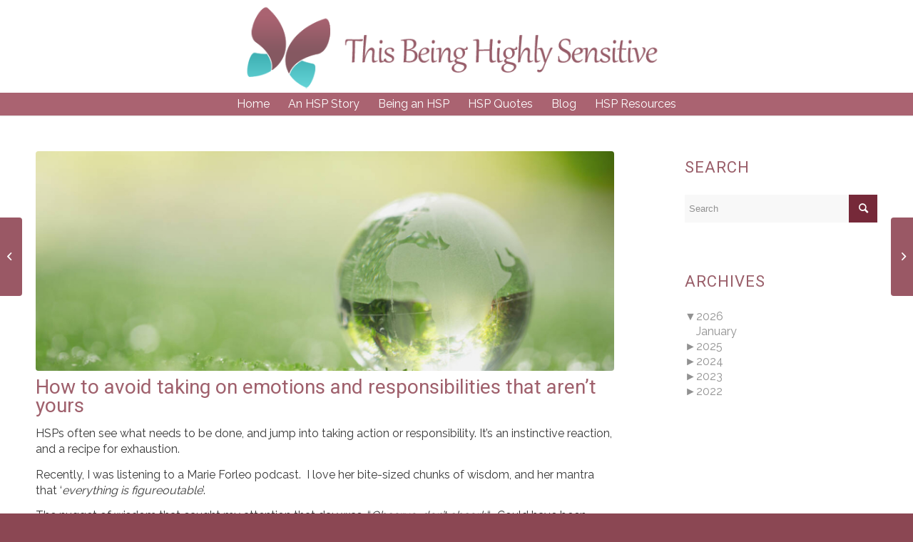

--- FILE ---
content_type: text/html; charset=UTF-8
request_url: https://this-being-highly-sensitive.info/2023/12/14/how-to-avoid-taking-on-emotions-and-responsibilities-that-arent-yours/
body_size: 14977
content:
<!DOCTYPE html>
<html dir="ltr" lang="en-GB" prefix="og: https://ogp.me/ns#" class="html_stretched responsive av-preloader-disabled  html_header_top html_logo_center html_bottom_nav_header html_menu_right html_custom html_header_sticky_disabled html_header_shrinking_disabled html_mobile_menu_tablet html_header_searchicon_disabled html_content_align_center html_header_unstick_top_disabled html_header_stretch_disabled html_minimal_header html_minimal_header_shadow html_av-submenu-hidden html_av-submenu-display-hover html_av-overlay-full html_av-submenu-noclone html_entry_id_1883 av-cookies-no-cookie-consent av-no-preview av-default-lightbox html_text_menu_active av-mobile-menu-switch-default">
<head>
<meta charset="UTF-8" />
<meta name="robots" content="index, follow" />


<!-- mobile setting -->
<meta name="viewport" content="width=device-width, initial-scale=1">

<!-- Scripts/CSS and wp_head hook -->
<title>How to avoid taking on emotions and responsibilities that aren’t yours - This Being Highly Sensitive</title>

		<!-- All in One SEO 4.9.3 - aioseo.com -->
	<meta name="description" content="HSPs often see what needs to be done, and jump into taking action or responsibility. It&#039;s an instinctive reaction, and a recipe for exhaustion. Recently, I was listening to a Marie Forleo podcast. I love her bite-sized chunks of wisdom, and her mantra that ‘everything is figureoutable’. The nugget of wisdom that caught my attention" />
	<meta name="robots" content="max-image-preview:large" />
	<meta name="author" content="sally"/>
	<link rel="canonical" href="https://this-being-highly-sensitive.info/2023/12/14/how-to-avoid-taking-on-emotions-and-responsibilities-that-arent-yours/" />
	<meta name="generator" content="All in One SEO (AIOSEO) 4.9.3" />
		<meta property="og:locale" content="en_GB" />
		<meta property="og:site_name" content="This Being Highly Sensitive - An information site for HSP - Highly Sensitive People" />
		<meta property="og:type" content="article" />
		<meta property="og:title" content="How to avoid taking on emotions and responsibilities that aren’t yours - This Being Highly Sensitive" />
		<meta property="og:description" content="HSPs often see what needs to be done, and jump into taking action or responsibility. It&#039;s an instinctive reaction, and a recipe for exhaustion. Recently, I was listening to a Marie Forleo podcast. I love her bite-sized chunks of wisdom, and her mantra that ‘everything is figureoutable’. The nugget of wisdom that caught my attention" />
		<meta property="og:url" content="https://this-being-highly-sensitive.info/2023/12/14/how-to-avoid-taking-on-emotions-and-responsibilities-that-arent-yours/" />
		<meta property="og:image" content="https://this-being-highly-sensitive.info/wp-content/uploads/2022/09/logo-10-1.png" />
		<meta property="og:image:secure_url" content="https://this-being-highly-sensitive.info/wp-content/uploads/2022/09/logo-10-1.png" />
		<meta property="og:image:width" content="638" />
		<meta property="og:image:height" content="137" />
		<meta property="article:published_time" content="2023-12-14T22:21:15+00:00" />
		<meta property="article:modified_time" content="2023-12-14T22:26:03+00:00" />
		<meta name="twitter:card" content="summary_large_image" />
		<meta name="twitter:title" content="How to avoid taking on emotions and responsibilities that aren’t yours - This Being Highly Sensitive" />
		<meta name="twitter:description" content="HSPs often see what needs to be done, and jump into taking action or responsibility. It&#039;s an instinctive reaction, and a recipe for exhaustion. Recently, I was listening to a Marie Forleo podcast. I love her bite-sized chunks of wisdom, and her mantra that ‘everything is figureoutable’. The nugget of wisdom that caught my attention" />
		<meta name="twitter:image" content="https://this-being-highly-sensitive.info/wp-content/uploads/2022/09/logo-10-1.png" />
		<script type="application/ld+json" class="aioseo-schema">
			{"@context":"https:\/\/schema.org","@graph":[{"@type":"BlogPosting","@id":"https:\/\/this-being-highly-sensitive.info\/2023\/12\/14\/how-to-avoid-taking-on-emotions-and-responsibilities-that-arent-yours\/#blogposting","name":"How to avoid taking on emotions and responsibilities that aren\u2019t yours - This Being Highly Sensitive","headline":"How to avoid taking on emotions and responsibilities that aren&#8217;t yours","author":{"@id":"https:\/\/this-being-highly-sensitive.info\/author\/sally\/#author"},"publisher":{"@id":"https:\/\/this-being-highly-sensitive.info\/#organization"},"image":{"@type":"ImageObject","url":"https:\/\/this-being-highly-sensitive.info\/wp-content\/uploads\/2023\/12\/rsz_crystal-globe-resting-grass-forest.jpg","width":1200,"height":800,"caption":"Close up of crystal globe resting on grass in a forest - environment concept"},"datePublished":"2023-12-14T22:21:15+00:00","dateModified":"2023-12-14T22:26:03+00:00","inLanguage":"en-GB","mainEntityOfPage":{"@id":"https:\/\/this-being-highly-sensitive.info\/2023\/12\/14\/how-to-avoid-taking-on-emotions-and-responsibilities-that-arent-yours\/#webpage"},"isPartOf":{"@id":"https:\/\/this-being-highly-sensitive.info\/2023\/12\/14\/how-to-avoid-taking-on-emotions-and-responsibilities-that-arent-yours\/#webpage"},"articleSection":"blog"},{"@type":"BreadcrumbList","@id":"https:\/\/this-being-highly-sensitive.info\/2023\/12\/14\/how-to-avoid-taking-on-emotions-and-responsibilities-that-arent-yours\/#breadcrumblist","itemListElement":[{"@type":"ListItem","@id":"https:\/\/this-being-highly-sensitive.info#listItem","position":1,"name":"Home","item":"https:\/\/this-being-highly-sensitive.info","nextItem":{"@type":"ListItem","@id":"https:\/\/this-being-highly-sensitive.info\/category\/blog\/#listItem","name":"blog"}},{"@type":"ListItem","@id":"https:\/\/this-being-highly-sensitive.info\/category\/blog\/#listItem","position":2,"name":"blog","item":"https:\/\/this-being-highly-sensitive.info\/category\/blog\/","nextItem":{"@type":"ListItem","@id":"https:\/\/this-being-highly-sensitive.info\/2023\/12\/14\/how-to-avoid-taking-on-emotions-and-responsibilities-that-arent-yours\/#listItem","name":"How to avoid taking on emotions and responsibilities that aren&#8217;t yours"},"previousItem":{"@type":"ListItem","@id":"https:\/\/this-being-highly-sensitive.info#listItem","name":"Home"}},{"@type":"ListItem","@id":"https:\/\/this-being-highly-sensitive.info\/2023\/12\/14\/how-to-avoid-taking-on-emotions-and-responsibilities-that-arent-yours\/#listItem","position":3,"name":"How to avoid taking on emotions and responsibilities that aren&#8217;t yours","previousItem":{"@type":"ListItem","@id":"https:\/\/this-being-highly-sensitive.info\/category\/blog\/#listItem","name":"blog"}}]},{"@type":"Organization","@id":"https:\/\/this-being-highly-sensitive.info\/#organization","name":"This Being Highly Sensitive","description":"An information site for HSP - Highly Sensitive People","url":"https:\/\/this-being-highly-sensitive.info\/","logo":{"@type":"ImageObject","url":"https:\/\/this-being-highly-sensitive.info\/wp-content\/uploads\/2022\/09\/logo-10-1.png","@id":"https:\/\/this-being-highly-sensitive.info\/2023\/12\/14\/how-to-avoid-taking-on-emotions-and-responsibilities-that-arent-yours\/#organizationLogo","width":638,"height":137},"image":{"@id":"https:\/\/this-being-highly-sensitive.info\/2023\/12\/14\/how-to-avoid-taking-on-emotions-and-responsibilities-that-arent-yours\/#organizationLogo"}},{"@type":"Person","@id":"https:\/\/this-being-highly-sensitive.info\/author\/sally\/#author","url":"https:\/\/this-being-highly-sensitive.info\/author\/sally\/","name":"sally","image":{"@type":"ImageObject","@id":"https:\/\/this-being-highly-sensitive.info\/2023\/12\/14\/how-to-avoid-taking-on-emotions-and-responsibilities-that-arent-yours\/#authorImage","url":"https:\/\/secure.gravatar.com\/avatar\/4ffc3512adfce3ac4cf3cea1e48a7447df9a2a9ae42171a9d90e661666f940b7?s=96&d=mm&r=g","width":96,"height":96,"caption":"sally"}},{"@type":"WebPage","@id":"https:\/\/this-being-highly-sensitive.info\/2023\/12\/14\/how-to-avoid-taking-on-emotions-and-responsibilities-that-arent-yours\/#webpage","url":"https:\/\/this-being-highly-sensitive.info\/2023\/12\/14\/how-to-avoid-taking-on-emotions-and-responsibilities-that-arent-yours\/","name":"How to avoid taking on emotions and responsibilities that aren\u2019t yours - This Being Highly Sensitive","description":"HSPs often see what needs to be done, and jump into taking action or responsibility. It's an instinctive reaction, and a recipe for exhaustion. Recently, I was listening to a Marie Forleo podcast. I love her bite-sized chunks of wisdom, and her mantra that \u2018everything is figureoutable\u2019. The nugget of wisdom that caught my attention","inLanguage":"en-GB","isPartOf":{"@id":"https:\/\/this-being-highly-sensitive.info\/#website"},"breadcrumb":{"@id":"https:\/\/this-being-highly-sensitive.info\/2023\/12\/14\/how-to-avoid-taking-on-emotions-and-responsibilities-that-arent-yours\/#breadcrumblist"},"author":{"@id":"https:\/\/this-being-highly-sensitive.info\/author\/sally\/#author"},"creator":{"@id":"https:\/\/this-being-highly-sensitive.info\/author\/sally\/#author"},"image":{"@type":"ImageObject","url":"https:\/\/this-being-highly-sensitive.info\/wp-content\/uploads\/2023\/12\/rsz_crystal-globe-resting-grass-forest.jpg","@id":"https:\/\/this-being-highly-sensitive.info\/2023\/12\/14\/how-to-avoid-taking-on-emotions-and-responsibilities-that-arent-yours\/#mainImage","width":1200,"height":800,"caption":"Close up of crystal globe resting on grass in a forest - environment concept"},"primaryImageOfPage":{"@id":"https:\/\/this-being-highly-sensitive.info\/2023\/12\/14\/how-to-avoid-taking-on-emotions-and-responsibilities-that-arent-yours\/#mainImage"},"datePublished":"2023-12-14T22:21:15+00:00","dateModified":"2023-12-14T22:26:03+00:00"},{"@type":"WebSite","@id":"https:\/\/this-being-highly-sensitive.info\/#website","url":"https:\/\/this-being-highly-sensitive.info\/","name":"This Being Highly Sensitive","description":"An information site for HSP - Highly Sensitive People","inLanguage":"en-GB","publisher":{"@id":"https:\/\/this-being-highly-sensitive.info\/#organization"}}]}
		</script>
		<!-- All in One SEO -->

<link rel="alternate" type="application/rss+xml" title="This Being Highly Sensitive &raquo; Feed" href="https://this-being-highly-sensitive.info/feed/" />
<link rel="alternate" title="oEmbed (JSON)" type="application/json+oembed" href="https://this-being-highly-sensitive.info/wp-json/oembed/1.0/embed?url=https%3A%2F%2Fthis-being-highly-sensitive.info%2F2023%2F12%2F14%2Fhow-to-avoid-taking-on-emotions-and-responsibilities-that-arent-yours%2F" />
<link rel="alternate" title="oEmbed (XML)" type="text/xml+oembed" href="https://this-being-highly-sensitive.info/wp-json/oembed/1.0/embed?url=https%3A%2F%2Fthis-being-highly-sensitive.info%2F2023%2F12%2F14%2Fhow-to-avoid-taking-on-emotions-and-responsibilities-that-arent-yours%2F&#038;format=xml" />

<!-- google webfont font replacement -->

			<script type='text/javascript'>

				(function() {

					/*	check if webfonts are disabled by user setting via cookie - or user must opt in.	*/
					var html = document.getElementsByTagName('html')[0];
					var cookie_check = html.className.indexOf('av-cookies-needs-opt-in') >= 0 || html.className.indexOf('av-cookies-can-opt-out') >= 0;
					var allow_continue = true;
					var silent_accept_cookie = html.className.indexOf('av-cookies-user-silent-accept') >= 0;

					if( cookie_check && ! silent_accept_cookie )
					{
						if( ! document.cookie.match(/aviaCookieConsent/) || html.className.indexOf('av-cookies-session-refused') >= 0 )
						{
							allow_continue = false;
						}
						else
						{
							if( ! document.cookie.match(/aviaPrivacyRefuseCookiesHideBar/) )
							{
								allow_continue = false;
							}
							else if( ! document.cookie.match(/aviaPrivacyEssentialCookiesEnabled/) )
							{
								allow_continue = false;
							}
							else if( document.cookie.match(/aviaPrivacyGoogleWebfontsDisabled/) )
							{
								allow_continue = false;
							}
						}
					}

					if( allow_continue )
					{
						var f = document.createElement('link');

						f.type 	= 'text/css';
						f.rel 	= 'stylesheet';
						f.href 	= '//fonts.googleapis.com/css?family=Roboto:100,400,700%7CRaleway&display=auto';
						f.id 	= 'avia-google-webfont';

						document.getElementsByTagName('head')[0].appendChild(f);
					}
				})();

			</script>
			<style id='wp-img-auto-sizes-contain-inline-css' type='text/css'>
img:is([sizes=auto i],[sizes^="auto," i]){contain-intrinsic-size:3000px 1500px}
/*# sourceURL=wp-img-auto-sizes-contain-inline-css */
</style>
<style id='wp-emoji-styles-inline-css' type='text/css'>

	img.wp-smiley, img.emoji {
		display: inline !important;
		border: none !important;
		box-shadow: none !important;
		height: 1em !important;
		width: 1em !important;
		margin: 0 0.07em !important;
		vertical-align: -0.1em !important;
		background: none !important;
		padding: 0 !important;
	}
/*# sourceURL=wp-emoji-styles-inline-css */
</style>
<style id='wp-block-library-inline-css' type='text/css'>
:root{--wp-block-synced-color:#7a00df;--wp-block-synced-color--rgb:122,0,223;--wp-bound-block-color:var(--wp-block-synced-color);--wp-editor-canvas-background:#ddd;--wp-admin-theme-color:#007cba;--wp-admin-theme-color--rgb:0,124,186;--wp-admin-theme-color-darker-10:#006ba1;--wp-admin-theme-color-darker-10--rgb:0,107,160.5;--wp-admin-theme-color-darker-20:#005a87;--wp-admin-theme-color-darker-20--rgb:0,90,135;--wp-admin-border-width-focus:2px}@media (min-resolution:192dpi){:root{--wp-admin-border-width-focus:1.5px}}.wp-element-button{cursor:pointer}:root .has-very-light-gray-background-color{background-color:#eee}:root .has-very-dark-gray-background-color{background-color:#313131}:root .has-very-light-gray-color{color:#eee}:root .has-very-dark-gray-color{color:#313131}:root .has-vivid-green-cyan-to-vivid-cyan-blue-gradient-background{background:linear-gradient(135deg,#00d084,#0693e3)}:root .has-purple-crush-gradient-background{background:linear-gradient(135deg,#34e2e4,#4721fb 50%,#ab1dfe)}:root .has-hazy-dawn-gradient-background{background:linear-gradient(135deg,#faaca8,#dad0ec)}:root .has-subdued-olive-gradient-background{background:linear-gradient(135deg,#fafae1,#67a671)}:root .has-atomic-cream-gradient-background{background:linear-gradient(135deg,#fdd79a,#004a59)}:root .has-nightshade-gradient-background{background:linear-gradient(135deg,#330968,#31cdcf)}:root .has-midnight-gradient-background{background:linear-gradient(135deg,#020381,#2874fc)}:root{--wp--preset--font-size--normal:16px;--wp--preset--font-size--huge:42px}.has-regular-font-size{font-size:1em}.has-larger-font-size{font-size:2.625em}.has-normal-font-size{font-size:var(--wp--preset--font-size--normal)}.has-huge-font-size{font-size:var(--wp--preset--font-size--huge)}.has-text-align-center{text-align:center}.has-text-align-left{text-align:left}.has-text-align-right{text-align:right}.has-fit-text{white-space:nowrap!important}#end-resizable-editor-section{display:none}.aligncenter{clear:both}.items-justified-left{justify-content:flex-start}.items-justified-center{justify-content:center}.items-justified-right{justify-content:flex-end}.items-justified-space-between{justify-content:space-between}.screen-reader-text{border:0;clip-path:inset(50%);height:1px;margin:-1px;overflow:hidden;padding:0;position:absolute;width:1px;word-wrap:normal!important}.screen-reader-text:focus{background-color:#ddd;clip-path:none;color:#444;display:block;font-size:1em;height:auto;left:5px;line-height:normal;padding:15px 23px 14px;text-decoration:none;top:5px;width:auto;z-index:100000}html :where(.has-border-color){border-style:solid}html :where([style*=border-top-color]){border-top-style:solid}html :where([style*=border-right-color]){border-right-style:solid}html :where([style*=border-bottom-color]){border-bottom-style:solid}html :where([style*=border-left-color]){border-left-style:solid}html :where([style*=border-width]){border-style:solid}html :where([style*=border-top-width]){border-top-style:solid}html :where([style*=border-right-width]){border-right-style:solid}html :where([style*=border-bottom-width]){border-bottom-style:solid}html :where([style*=border-left-width]){border-left-style:solid}html :where(img[class*=wp-image-]){height:auto;max-width:100%}:where(figure){margin:0 0 1em}html :where(.is-position-sticky){--wp-admin--admin-bar--position-offset:var(--wp-admin--admin-bar--height,0px)}@media screen and (max-width:600px){html :where(.is-position-sticky){--wp-admin--admin-bar--position-offset:0px}}

/*# sourceURL=wp-block-library-inline-css */
</style><style id='global-styles-inline-css' type='text/css'>
:root{--wp--preset--aspect-ratio--square: 1;--wp--preset--aspect-ratio--4-3: 4/3;--wp--preset--aspect-ratio--3-4: 3/4;--wp--preset--aspect-ratio--3-2: 3/2;--wp--preset--aspect-ratio--2-3: 2/3;--wp--preset--aspect-ratio--16-9: 16/9;--wp--preset--aspect-ratio--9-16: 9/16;--wp--preset--color--black: #000000;--wp--preset--color--cyan-bluish-gray: #abb8c3;--wp--preset--color--white: #ffffff;--wp--preset--color--pale-pink: #f78da7;--wp--preset--color--vivid-red: #cf2e2e;--wp--preset--color--luminous-vivid-orange: #ff6900;--wp--preset--color--luminous-vivid-amber: #fcb900;--wp--preset--color--light-green-cyan: #7bdcb5;--wp--preset--color--vivid-green-cyan: #00d084;--wp--preset--color--pale-cyan-blue: #8ed1fc;--wp--preset--color--vivid-cyan-blue: #0693e3;--wp--preset--color--vivid-purple: #9b51e0;--wp--preset--color--metallic-red: #b02b2c;--wp--preset--color--maximum-yellow-red: #edae44;--wp--preset--color--yellow-sun: #eeee22;--wp--preset--color--palm-leaf: #83a846;--wp--preset--color--aero: #7bb0e7;--wp--preset--color--old-lavender: #745f7e;--wp--preset--color--steel-teal: #5f8789;--wp--preset--color--raspberry-pink: #d65799;--wp--preset--color--medium-turquoise: #4ecac2;--wp--preset--gradient--vivid-cyan-blue-to-vivid-purple: linear-gradient(135deg,rgb(6,147,227) 0%,rgb(155,81,224) 100%);--wp--preset--gradient--light-green-cyan-to-vivid-green-cyan: linear-gradient(135deg,rgb(122,220,180) 0%,rgb(0,208,130) 100%);--wp--preset--gradient--luminous-vivid-amber-to-luminous-vivid-orange: linear-gradient(135deg,rgb(252,185,0) 0%,rgb(255,105,0) 100%);--wp--preset--gradient--luminous-vivid-orange-to-vivid-red: linear-gradient(135deg,rgb(255,105,0) 0%,rgb(207,46,46) 100%);--wp--preset--gradient--very-light-gray-to-cyan-bluish-gray: linear-gradient(135deg,rgb(238,238,238) 0%,rgb(169,184,195) 100%);--wp--preset--gradient--cool-to-warm-spectrum: linear-gradient(135deg,rgb(74,234,220) 0%,rgb(151,120,209) 20%,rgb(207,42,186) 40%,rgb(238,44,130) 60%,rgb(251,105,98) 80%,rgb(254,248,76) 100%);--wp--preset--gradient--blush-light-purple: linear-gradient(135deg,rgb(255,206,236) 0%,rgb(152,150,240) 100%);--wp--preset--gradient--blush-bordeaux: linear-gradient(135deg,rgb(254,205,165) 0%,rgb(254,45,45) 50%,rgb(107,0,62) 100%);--wp--preset--gradient--luminous-dusk: linear-gradient(135deg,rgb(255,203,112) 0%,rgb(199,81,192) 50%,rgb(65,88,208) 100%);--wp--preset--gradient--pale-ocean: linear-gradient(135deg,rgb(255,245,203) 0%,rgb(182,227,212) 50%,rgb(51,167,181) 100%);--wp--preset--gradient--electric-grass: linear-gradient(135deg,rgb(202,248,128) 0%,rgb(113,206,126) 100%);--wp--preset--gradient--midnight: linear-gradient(135deg,rgb(2,3,129) 0%,rgb(40,116,252) 100%);--wp--preset--font-size--small: 1rem;--wp--preset--font-size--medium: 1.125rem;--wp--preset--font-size--large: 1.75rem;--wp--preset--font-size--x-large: clamp(1.75rem, 3vw, 2.25rem);--wp--preset--spacing--20: 0.44rem;--wp--preset--spacing--30: 0.67rem;--wp--preset--spacing--40: 1rem;--wp--preset--spacing--50: 1.5rem;--wp--preset--spacing--60: 2.25rem;--wp--preset--spacing--70: 3.38rem;--wp--preset--spacing--80: 5.06rem;--wp--preset--shadow--natural: 6px 6px 9px rgba(0, 0, 0, 0.2);--wp--preset--shadow--deep: 12px 12px 50px rgba(0, 0, 0, 0.4);--wp--preset--shadow--sharp: 6px 6px 0px rgba(0, 0, 0, 0.2);--wp--preset--shadow--outlined: 6px 6px 0px -3px rgb(255, 255, 255), 6px 6px rgb(0, 0, 0);--wp--preset--shadow--crisp: 6px 6px 0px rgb(0, 0, 0);}:root { --wp--style--global--content-size: 800px;--wp--style--global--wide-size: 1130px; }:where(body) { margin: 0; }.wp-site-blocks > .alignleft { float: left; margin-right: 2em; }.wp-site-blocks > .alignright { float: right; margin-left: 2em; }.wp-site-blocks > .aligncenter { justify-content: center; margin-left: auto; margin-right: auto; }:where(.is-layout-flex){gap: 0.5em;}:where(.is-layout-grid){gap: 0.5em;}.is-layout-flow > .alignleft{float: left;margin-inline-start: 0;margin-inline-end: 2em;}.is-layout-flow > .alignright{float: right;margin-inline-start: 2em;margin-inline-end: 0;}.is-layout-flow > .aligncenter{margin-left: auto !important;margin-right: auto !important;}.is-layout-constrained > .alignleft{float: left;margin-inline-start: 0;margin-inline-end: 2em;}.is-layout-constrained > .alignright{float: right;margin-inline-start: 2em;margin-inline-end: 0;}.is-layout-constrained > .aligncenter{margin-left: auto !important;margin-right: auto !important;}.is-layout-constrained > :where(:not(.alignleft):not(.alignright):not(.alignfull)){max-width: var(--wp--style--global--content-size);margin-left: auto !important;margin-right: auto !important;}.is-layout-constrained > .alignwide{max-width: var(--wp--style--global--wide-size);}body .is-layout-flex{display: flex;}.is-layout-flex{flex-wrap: wrap;align-items: center;}.is-layout-flex > :is(*, div){margin: 0;}body .is-layout-grid{display: grid;}.is-layout-grid > :is(*, div){margin: 0;}body{padding-top: 0px;padding-right: 0px;padding-bottom: 0px;padding-left: 0px;}a:where(:not(.wp-element-button)){text-decoration: underline;}:root :where(.wp-element-button, .wp-block-button__link){background-color: #32373c;border-width: 0;color: #fff;font-family: inherit;font-size: inherit;font-style: inherit;font-weight: inherit;letter-spacing: inherit;line-height: inherit;padding-top: calc(0.667em + 2px);padding-right: calc(1.333em + 2px);padding-bottom: calc(0.667em + 2px);padding-left: calc(1.333em + 2px);text-decoration: none;text-transform: inherit;}.has-black-color{color: var(--wp--preset--color--black) !important;}.has-cyan-bluish-gray-color{color: var(--wp--preset--color--cyan-bluish-gray) !important;}.has-white-color{color: var(--wp--preset--color--white) !important;}.has-pale-pink-color{color: var(--wp--preset--color--pale-pink) !important;}.has-vivid-red-color{color: var(--wp--preset--color--vivid-red) !important;}.has-luminous-vivid-orange-color{color: var(--wp--preset--color--luminous-vivid-orange) !important;}.has-luminous-vivid-amber-color{color: var(--wp--preset--color--luminous-vivid-amber) !important;}.has-light-green-cyan-color{color: var(--wp--preset--color--light-green-cyan) !important;}.has-vivid-green-cyan-color{color: var(--wp--preset--color--vivid-green-cyan) !important;}.has-pale-cyan-blue-color{color: var(--wp--preset--color--pale-cyan-blue) !important;}.has-vivid-cyan-blue-color{color: var(--wp--preset--color--vivid-cyan-blue) !important;}.has-vivid-purple-color{color: var(--wp--preset--color--vivid-purple) !important;}.has-metallic-red-color{color: var(--wp--preset--color--metallic-red) !important;}.has-maximum-yellow-red-color{color: var(--wp--preset--color--maximum-yellow-red) !important;}.has-yellow-sun-color{color: var(--wp--preset--color--yellow-sun) !important;}.has-palm-leaf-color{color: var(--wp--preset--color--palm-leaf) !important;}.has-aero-color{color: var(--wp--preset--color--aero) !important;}.has-old-lavender-color{color: var(--wp--preset--color--old-lavender) !important;}.has-steel-teal-color{color: var(--wp--preset--color--steel-teal) !important;}.has-raspberry-pink-color{color: var(--wp--preset--color--raspberry-pink) !important;}.has-medium-turquoise-color{color: var(--wp--preset--color--medium-turquoise) !important;}.has-black-background-color{background-color: var(--wp--preset--color--black) !important;}.has-cyan-bluish-gray-background-color{background-color: var(--wp--preset--color--cyan-bluish-gray) !important;}.has-white-background-color{background-color: var(--wp--preset--color--white) !important;}.has-pale-pink-background-color{background-color: var(--wp--preset--color--pale-pink) !important;}.has-vivid-red-background-color{background-color: var(--wp--preset--color--vivid-red) !important;}.has-luminous-vivid-orange-background-color{background-color: var(--wp--preset--color--luminous-vivid-orange) !important;}.has-luminous-vivid-amber-background-color{background-color: var(--wp--preset--color--luminous-vivid-amber) !important;}.has-light-green-cyan-background-color{background-color: var(--wp--preset--color--light-green-cyan) !important;}.has-vivid-green-cyan-background-color{background-color: var(--wp--preset--color--vivid-green-cyan) !important;}.has-pale-cyan-blue-background-color{background-color: var(--wp--preset--color--pale-cyan-blue) !important;}.has-vivid-cyan-blue-background-color{background-color: var(--wp--preset--color--vivid-cyan-blue) !important;}.has-vivid-purple-background-color{background-color: var(--wp--preset--color--vivid-purple) !important;}.has-metallic-red-background-color{background-color: var(--wp--preset--color--metallic-red) !important;}.has-maximum-yellow-red-background-color{background-color: var(--wp--preset--color--maximum-yellow-red) !important;}.has-yellow-sun-background-color{background-color: var(--wp--preset--color--yellow-sun) !important;}.has-palm-leaf-background-color{background-color: var(--wp--preset--color--palm-leaf) !important;}.has-aero-background-color{background-color: var(--wp--preset--color--aero) !important;}.has-old-lavender-background-color{background-color: var(--wp--preset--color--old-lavender) !important;}.has-steel-teal-background-color{background-color: var(--wp--preset--color--steel-teal) !important;}.has-raspberry-pink-background-color{background-color: var(--wp--preset--color--raspberry-pink) !important;}.has-medium-turquoise-background-color{background-color: var(--wp--preset--color--medium-turquoise) !important;}.has-black-border-color{border-color: var(--wp--preset--color--black) !important;}.has-cyan-bluish-gray-border-color{border-color: var(--wp--preset--color--cyan-bluish-gray) !important;}.has-white-border-color{border-color: var(--wp--preset--color--white) !important;}.has-pale-pink-border-color{border-color: var(--wp--preset--color--pale-pink) !important;}.has-vivid-red-border-color{border-color: var(--wp--preset--color--vivid-red) !important;}.has-luminous-vivid-orange-border-color{border-color: var(--wp--preset--color--luminous-vivid-orange) !important;}.has-luminous-vivid-amber-border-color{border-color: var(--wp--preset--color--luminous-vivid-amber) !important;}.has-light-green-cyan-border-color{border-color: var(--wp--preset--color--light-green-cyan) !important;}.has-vivid-green-cyan-border-color{border-color: var(--wp--preset--color--vivid-green-cyan) !important;}.has-pale-cyan-blue-border-color{border-color: var(--wp--preset--color--pale-cyan-blue) !important;}.has-vivid-cyan-blue-border-color{border-color: var(--wp--preset--color--vivid-cyan-blue) !important;}.has-vivid-purple-border-color{border-color: var(--wp--preset--color--vivid-purple) !important;}.has-metallic-red-border-color{border-color: var(--wp--preset--color--metallic-red) !important;}.has-maximum-yellow-red-border-color{border-color: var(--wp--preset--color--maximum-yellow-red) !important;}.has-yellow-sun-border-color{border-color: var(--wp--preset--color--yellow-sun) !important;}.has-palm-leaf-border-color{border-color: var(--wp--preset--color--palm-leaf) !important;}.has-aero-border-color{border-color: var(--wp--preset--color--aero) !important;}.has-old-lavender-border-color{border-color: var(--wp--preset--color--old-lavender) !important;}.has-steel-teal-border-color{border-color: var(--wp--preset--color--steel-teal) !important;}.has-raspberry-pink-border-color{border-color: var(--wp--preset--color--raspberry-pink) !important;}.has-medium-turquoise-border-color{border-color: var(--wp--preset--color--medium-turquoise) !important;}.has-vivid-cyan-blue-to-vivid-purple-gradient-background{background: var(--wp--preset--gradient--vivid-cyan-blue-to-vivid-purple) !important;}.has-light-green-cyan-to-vivid-green-cyan-gradient-background{background: var(--wp--preset--gradient--light-green-cyan-to-vivid-green-cyan) !important;}.has-luminous-vivid-amber-to-luminous-vivid-orange-gradient-background{background: var(--wp--preset--gradient--luminous-vivid-amber-to-luminous-vivid-orange) !important;}.has-luminous-vivid-orange-to-vivid-red-gradient-background{background: var(--wp--preset--gradient--luminous-vivid-orange-to-vivid-red) !important;}.has-very-light-gray-to-cyan-bluish-gray-gradient-background{background: var(--wp--preset--gradient--very-light-gray-to-cyan-bluish-gray) !important;}.has-cool-to-warm-spectrum-gradient-background{background: var(--wp--preset--gradient--cool-to-warm-spectrum) !important;}.has-blush-light-purple-gradient-background{background: var(--wp--preset--gradient--blush-light-purple) !important;}.has-blush-bordeaux-gradient-background{background: var(--wp--preset--gradient--blush-bordeaux) !important;}.has-luminous-dusk-gradient-background{background: var(--wp--preset--gradient--luminous-dusk) !important;}.has-pale-ocean-gradient-background{background: var(--wp--preset--gradient--pale-ocean) !important;}.has-electric-grass-gradient-background{background: var(--wp--preset--gradient--electric-grass) !important;}.has-midnight-gradient-background{background: var(--wp--preset--gradient--midnight) !important;}.has-small-font-size{font-size: var(--wp--preset--font-size--small) !important;}.has-medium-font-size{font-size: var(--wp--preset--font-size--medium) !important;}.has-large-font-size{font-size: var(--wp--preset--font-size--large) !important;}.has-x-large-font-size{font-size: var(--wp--preset--font-size--x-large) !important;}
/*# sourceURL=global-styles-inline-css */
</style>

<link rel='stylesheet' id='upw_theme_standard-css' href='https://this-being-highly-sensitive.info/wp-content/plugins/ultimate-posts-widget/css/upw-theme-standard.min.css?ver=0dff21506b1e3c3904f383f59b55f153' type='text/css' media='all' />
<link rel='stylesheet' id='avia-merged-styles-css' href='https://this-being-highly-sensitive.info/wp-content/uploads/dynamic_avia/avia-merged-styles-f3b10fa4ccff735da1e6fdbbd385ce5c---688a42e7cc8d4.css' type='text/css' media='all' />
<script type="text/javascript" src="https://this-being-highly-sensitive.info/wp-includes/js/jquery/jquery.min.js?ver=3.7.1" id="jquery-core-js"></script>
<script type="text/javascript" src="https://this-being-highly-sensitive.info/wp-includes/js/jquery/jquery-migrate.min.js?ver=3.4.1" id="jquery-migrate-js"></script>
<link rel="https://api.w.org/" href="https://this-being-highly-sensitive.info/wp-json/" /><link rel="alternate" title="JSON" type="application/json" href="https://this-being-highly-sensitive.info/wp-json/wp/v2/posts/1883" /><link rel="profile" href="https://gmpg.org/xfn/11" />
<link rel="alternate" type="application/rss+xml" title="This Being Highly Sensitive RSS2 Feed" href="https://this-being-highly-sensitive.info/feed/" />
<link rel="pingback" href="https://this-being-highly-sensitive.info/xmlrpc.php" />

<style type='text/css' media='screen'>
 #top #header_main > .container, #top #header_main > .container .main_menu  .av-main-nav > li > a, #top #header_main #menu-item-shop .cart_dropdown_link{ height:130px; line-height: 130px; }
 .html_top_nav_header .av-logo-container{ height:130px;  }
 .html_header_top.html_header_sticky #top #wrap_all #main{ padding-top:182px; } 
</style>
<!--[if lt IE 9]><script src="https://this-being-highly-sensitive.info/wp-content/themes/enfold/js/html5shiv.js"></script><![endif]-->
<link rel="icon" href="https://this-being-highly-sensitive.info/wp-content/uploads/2022/09/fav.png" type="image/png">

<!-- To speed up the rendering and to display the site as fast as possible to the user we include some styles and scripts for above the fold content inline -->
<script type="text/javascript">'use strict';var avia_is_mobile=!1;if(/Android|webOS|iPhone|iPad|iPod|BlackBerry|IEMobile|Opera Mini/i.test(navigator.userAgent)&&'ontouchstart' in document.documentElement){avia_is_mobile=!0;document.documentElement.className+=' avia_mobile '}
else{document.documentElement.className+=' avia_desktop '};document.documentElement.className+=' js_active ';(function(){var e=['-webkit-','-moz-','-ms-',''],n='',o=!1,a=!1;for(var t in e){if(e[t]+'transform' in document.documentElement.style){o=!0;n=e[t]+'transform'};if(e[t]+'perspective' in document.documentElement.style){a=!0}};if(o){document.documentElement.className+=' avia_transform '};if(a){document.documentElement.className+=' avia_transform3d '};if(typeof document.getElementsByClassName=='function'&&typeof document.documentElement.getBoundingClientRect=='function'&&avia_is_mobile==!1){if(n&&window.innerHeight>0){setTimeout(function(){var e=0,o={},a=0,t=document.getElementsByClassName('av-parallax'),i=window.pageYOffset||document.documentElement.scrollTop;for(e=0;e<t.length;e++){t[e].style.top='0px';o=t[e].getBoundingClientRect();a=Math.ceil((window.innerHeight+i-o.top)*0.3);t[e].style[n]='translate(0px, '+a+'px)';t[e].style.top='auto';t[e].className+=' enabled-parallax '}},50)}}})();</script><style type='text/css'>
@font-face {font-family: 'entypo-fontello'; font-weight: normal; font-style: normal; font-display: auto;
src: url('https://this-being-highly-sensitive.info/wp-content/themes/enfold/config-templatebuilder/avia-template-builder/assets/fonts/entypo-fontello.woff2') format('woff2'),
url('https://this-being-highly-sensitive.info/wp-content/themes/enfold/config-templatebuilder/avia-template-builder/assets/fonts/entypo-fontello.woff') format('woff'),
url('https://this-being-highly-sensitive.info/wp-content/themes/enfold/config-templatebuilder/avia-template-builder/assets/fonts/entypo-fontello.ttf') format('truetype'),
url('https://this-being-highly-sensitive.info/wp-content/themes/enfold/config-templatebuilder/avia-template-builder/assets/fonts/entypo-fontello.svg#entypo-fontello') format('svg'),
url('https://this-being-highly-sensitive.info/wp-content/themes/enfold/config-templatebuilder/avia-template-builder/assets/fonts/entypo-fontello.eot'),
url('https://this-being-highly-sensitive.info/wp-content/themes/enfold/config-templatebuilder/avia-template-builder/assets/fonts/entypo-fontello.eot?#iefix') format('embedded-opentype');
} #top .avia-font-entypo-fontello, body .avia-font-entypo-fontello, html body [data-av_iconfont='entypo-fontello']:before{ font-family: 'entypo-fontello'; }

@font-face {font-family: 'light_'; font-weight: normal; font-style: normal; font-display: auto;
src: url('https://this-being-highly-sensitive.info/wp-content/uploads/avia_fonts/light_/light_.woff2') format('woff2'),
url('https://this-being-highly-sensitive.info/wp-content/uploads/avia_fonts/light_/light_.woff') format('woff'),
url('https://this-being-highly-sensitive.info/wp-content/uploads/avia_fonts/light_/light_.ttf') format('truetype'),
url('https://this-being-highly-sensitive.info/wp-content/uploads/avia_fonts/light_/light_.svg#light_') format('svg'),
url('https://this-being-highly-sensitive.info/wp-content/uploads/avia_fonts/light_/light_.eot'),
url('https://this-being-highly-sensitive.info/wp-content/uploads/avia_fonts/light_/light_.eot?#iefix') format('embedded-opentype');
} #top .avia-font-light_, body .avia-font-light_, html body [data-av_iconfont='light_']:before{ font-family: 'light_'; }
</style>

<!--
Debugging Info for Theme support: 

Theme: Enfold
Version: 5.1.2
Installed: enfold
AviaFramework Version: 5.0
AviaBuilder Version: 4.8
aviaElementManager Version: 1.0.1
- - - - - - - - - - -
ChildTheme: Enfold Child
ChildTheme Version: 1.0
ChildTheme Installed: enfold

ML:1024-PU:30-PLA:12
WP:6.9
Compress: CSS:all theme files - JS:all theme files
Updates: disabled
PLAu:10
-->
<link rel='stylesheet' id='js-archive-list-css' href='https://this-being-highly-sensitive.info/wp-content/plugins/jquery-archive-list-widget/assets/css/jal.css?ver=6.1.6' type='text/css' media='all' />
</head>

<body data-rsssl=1 id="top" class="wp-singular post-template-default single single-post postid-1883 single-format-standard wp-theme-enfold wp-child-theme-enfold-child stretched no_sidebar_border rtl_columns av-curtain-numeric roboto raleway  avia-responsive-images-support" itemscope="itemscope" itemtype="https://schema.org/WebPage" >

	
	<div id='wrap_all'>

	
<header id='header' class='all_colors header_color light_bg_color  av_header_top av_logo_center av_bottom_nav_header av_menu_right av_custom av_header_sticky_disabled av_header_shrinking_disabled av_header_stretch_disabled av_mobile_menu_tablet av_header_searchicon_disabled av_header_unstick_top_disabled av_minimal_header av_minimal_header_shadow av_header_border_disabled'  role="banner" itemscope="itemscope" itemtype="https://schema.org/WPHeader" >

		<div  id='header_main' class='container_wrap container_wrap_logo'>

        <div class='container av-logo-container'><div class='inner-container'><span class='logo avia-standard-logo'><a href='https://this-being-highly-sensitive.info/' class=''><img src="https://this-being-highly-sensitive.info/wp-content/uploads/2022/09/logo-10-1.png" srcset="https://this-being-highly-sensitive.info/wp-content/uploads/2022/09/logo-10-1.png 638w, https://this-being-highly-sensitive.info/wp-content/uploads/2022/09/logo-10-1-300x64.png 300w" sizes="(max-width: 638px) 100vw, 638px" height="100" width="300" alt='This Being Highly Sensitive' title='' /></a></span></div></div><div id='header_main_alternate' class='container_wrap'><div class='container'><nav class='main_menu' data-selectname='Select a page'  role="navigation" itemscope="itemscope" itemtype="https://schema.org/SiteNavigationElement" ><div class="avia-menu av-main-nav-wrap"><ul role="menu" class="menu av-main-nav" id="avia-menu"><li role="menuitem" id="menu-item-955" class="menu-item menu-item-type-post_type menu-item-object-page menu-item-home menu-item-top-level menu-item-top-level-1"><a href="https://this-being-highly-sensitive.info/" itemprop="url" tabindex="0"><span class="avia-bullet"></span><span class="avia-menu-text">Home</span><span class="avia-menu-fx"><span class="avia-arrow-wrap"><span class="avia-arrow"></span></span></span></a></li>
<li role="menuitem" id="menu-item-1129" class="menu-item menu-item-type-post_type menu-item-object-page menu-item-top-level menu-item-top-level-2"><a href="https://this-being-highly-sensitive.info/anhspstory/" itemprop="url" tabindex="0"><span class="avia-bullet"></span><span class="avia-menu-text">An HSP Story</span><span class="avia-menu-fx"><span class="avia-arrow-wrap"><span class="avia-arrow"></span></span></span></a></li>
<li role="menuitem" id="menu-item-1130" class="menu-item menu-item-type-post_type menu-item-object-page menu-item-top-level menu-item-top-level-3"><a href="https://this-being-highly-sensitive.info/beinganhsp/" itemprop="url" tabindex="0"><span class="avia-bullet"></span><span class="avia-menu-text">Being an HSP</span><span class="avia-menu-fx"><span class="avia-arrow-wrap"><span class="avia-arrow"></span></span></span></a></li>
<li role="menuitem" id="menu-item-1146" class="menu-item menu-item-type-post_type menu-item-object-page menu-item-mega-parent  menu-item-top-level menu-item-top-level-4"><a href="https://this-being-highly-sensitive.info/hsp-quotes/" itemprop="url" tabindex="0"><span class="avia-bullet"></span><span class="avia-menu-text">HSP Quotes</span><span class="avia-menu-fx"><span class="avia-arrow-wrap"><span class="avia-arrow"></span></span></span></a></li>
<li role="menuitem" id="menu-item-1147" class="menu-item menu-item-type-post_type menu-item-object-page menu-item-top-level menu-item-top-level-5"><a href="https://this-being-highly-sensitive.info/blog/" itemprop="url" tabindex="0"><span class="avia-bullet"></span><span class="avia-menu-text">Blog</span><span class="avia-menu-fx"><span class="avia-arrow-wrap"><span class="avia-arrow"></span></span></span></a></li>
<li role="menuitem" id="menu-item-1299" class="menu-item menu-item-type-post_type menu-item-object-page menu-item-top-level menu-item-top-level-6"><a href="https://this-being-highly-sensitive.info/hspresources/" itemprop="url" tabindex="0"><span class="avia-bullet"></span><span class="avia-menu-text">HSP Resources</span><span class="avia-menu-fx"><span class="avia-arrow-wrap"><span class="avia-arrow"></span></span></span></a></li>
<li class="av-burger-menu-main menu-item-avia-special ">
	        			<a href="#" aria-label="Menu" aria-hidden="false">
							<span class="av-hamburger av-hamburger--spin av-js-hamburger">
								<span class="av-hamburger-box">
						          <span class="av-hamburger-inner"></span>
						          <strong>Menu</strong>
								</span>
							</span>
							<span class="avia_hidden_link_text">Menu</span>
						</a>
	        		   </li></ul></div></nav></div> </div> 
		<!-- end container_wrap-->
		</div>
		<div class='header_bg'></div>

<!-- end header -->
</header>

	<div id='main' class='all_colors' data-scroll-offset='0'>

	
		<div class='container_wrap container_wrap_first main_color sidebar_right'>

			<div class='container template-blog template-single-blog '>

				<main class='content units av-content-small alpha  av-blog-meta-author-disabled av-blog-meta-comments-disabled av-blog-meta-category-disabled av-blog-meta-date-disabled av-blog-meta-html-info-disabled av-blog-meta-tag-disabled'  role="main" itemscope="itemscope" itemtype="https://schema.org/Blog" >

                    <article class="post-entry post-entry-type-standard post-entry-1883 post-loop-1 post-parity-odd post-entry-last single-big with-slider post-1883 post type-post status-publish format-standard has-post-thumbnail hentry category-blog"  itemscope="itemscope" itemtype="https://schema.org/BlogPosting" itemprop="blogPost" ><div class="big-preview single-big"  itemprop="image" itemscope="itemscope" itemtype="https://schema.org/ImageObject" ><a href="https://this-being-highly-sensitive.info/wp-content/uploads/2023/12/rsz_crystal-globe-resting-grass-forest-1030x687.jpg" data-srcset="https://this-being-highly-sensitive.info/wp-content/uploads/2023/12/rsz_crystal-globe-resting-grass-forest-1030x687.jpg 1030w, https://this-being-highly-sensitive.info/wp-content/uploads/2023/12/rsz_crystal-globe-resting-grass-forest-300x200.jpg 300w, https://this-being-highly-sensitive.info/wp-content/uploads/2023/12/rsz_crystal-globe-resting-grass-forest-768x512.jpg 768w, https://this-being-highly-sensitive.info/wp-content/uploads/2023/12/rsz_crystal-globe-resting-grass-forest-705x470.jpg 705w, https://this-being-highly-sensitive.info/wp-content/uploads/2023/12/rsz_crystal-globe-resting-grass-forest.jpg 1200w" data-sizes="(max-width: 1030px) 100vw, 1030px"  title="Close up of crystal globe resting on grass in a forest - environment concept" ><img width="845" height="321" src="https://this-being-highly-sensitive.info/wp-content/uploads/2023/12/rsz_crystal-globe-resting-grass-forest-845x321.jpg" class="wp-image-1884 avia-img-lazy-loading-1884 attachment-entry_with_sidebar size-entry_with_sidebar wp-post-image" alt="" decoding="async" /></a></div><div class="blog-meta"></div><div class='entry-content-wrapper clearfix standard-content'><header class="entry-content-header"><h1 class='post-title entry-title '  itemprop="headline" >How to avoid taking on emotions and responsibilities that aren&#8217;t yours<span class="post-format-icon minor-meta"></span></h1><span class="post-meta-infos"></span></header><div class="entry-content"  itemprop="text" ><p>HSPs often see what needs to be done, and jump into taking action or responsibility. It&#8217;s an instinctive reaction, and a recipe for exhaustion.</p>
<p>Recently, I was listening to a Marie Forleo podcast.  I love her bite-sized chunks of wisdom, and her mantra that ‘<em>everything is figureoutable</em>’.</p>
<p>The nugget of wisdom that caught my attention that day was, &#8220;<em>Observe, don&#8217;t absorb</em>&#8220;.  Could have been written for HSPs!</p>
<p>We can be present for someone without taking on their emotions and responsibilities. We can listen and acknowledge without jumping into &#8216;<em>doing</em>&#8216;.</p>
<p>It reminds me of another saying, ‘<em>Respond, don’t react</em>’. Don’t know who said it but it’s another nugget.</p>
<p>When we react, we&#8217;re more likely to do something, especially when someone has a problem.  But if we take 10 seconds, just 10 seconds, we give ourself space to ask a few questions.</p>
<p><em>Is this mine to do? If it is, do I need to do it right now? If it&#8217;s not, how can I acknowledge what I&#8217;m hearing and leave responsibility for action with the other person?</em></p>
<p>Years ago, someone I was on a residential course with said to me, “<em>Do you realise how many people come to you with their problems and how much you take on?</em>”.</p>
<p>She gave me three examples from the previous 24 hours.  Oh-oh!</p>
<p>The next day, three more people came to me with problems in quick succession.  I decided to try something different.</p>
<p>I didn’t jump into action when the first person approached me.  I listened, sympathised and said I hoped they’d find a solution.</p>
<p>They looked a little surprised – maybe even disappointed &#8211; but went off … to solve <em>their</em> problem.  I responded in the same way with the other two people.  Same result.</p>
<p>It was a revelation.  I&#8217;d responded but not taken responsibility.  I hadn’t added to my ‘to-do’ list. And, to my surprise, I felt relief rather than that I’d let someone down.</p>
<p>It empowered others to take charge of what mattered to them. And left emotions and responsibilities in their rightful place.</p>
<p>It also helped me preserve my precious HSP energy.</p>
<p>Try it yourself and see what happens&#8230;</p>
<p>&nbsp;</p>
<p>&nbsp;</p>
<p>&nbsp;</p>
<p>&nbsp;</p>
<p>&nbsp;</p>
<p>&nbsp;</p>
<p>&nbsp;</p>
<p>&nbsp;</p>
<p>&nbsp;</p>
<p>&nbsp;</p>
<p>&nbsp;</p>
<p>&nbsp;</p>
<p>&nbsp;</p>
<p>&nbsp;</p>
</div><footer class="entry-footer"><div class='av-social-sharing-box av-social-sharing-box-rounded av-social-sharing-box-color-bg av-social-sharing-box-fullwidth'><div class="av-share-box"><h5 class='av-share-link-description av-no-toc '>Share this entry</h5><ul class="av-share-box-list noLightbox"><li class='av-share-link av-social-link-facebook' ><a target="_blank" aria-label="Share on Facebook" href='https://www.facebook.com/sharer.php?u=https://this-being-highly-sensitive.info/2023/12/14/how-to-avoid-taking-on-emotions-and-responsibilities-that-arent-yours/&#038;t=How%20to%20avoid%20taking%20on%20emotions%20and%20responsibilities%20that%20aren%E2%80%99t%20yours' aria-hidden='false' data-av_icon='' data-av_iconfont='entypo-fontello' title='' data-avia-related-tooltip='Share on Facebook' rel="noopener"><span class='avia_hidden_link_text'>Share on Facebook</span></a></li><li class='av-share-link av-social-link-twitter' ><a target="_blank" aria-label="Share on Twitter" href='https://twitter.com/share?text=How%20to%20avoid%20taking%20on%20emotions%20and%20responsibilities%20that%20aren%E2%80%99t%20yours&#038;url=https://this-being-highly-sensitive.info/?p=1883' aria-hidden='false' data-av_icon='' data-av_iconfont='entypo-fontello' title='' data-avia-related-tooltip='Share on Twitter' rel="noopener"><span class='avia_hidden_link_text'>Share on Twitter</span></a></li><li class='av-share-link av-social-link-whatsapp' ><a target="_blank" aria-label="Share on WhatsApp" href='https://api.whatsapp.com/send?text=https://this-being-highly-sensitive.info/2023/12/14/how-to-avoid-taking-on-emotions-and-responsibilities-that-arent-yours/' aria-hidden='false' data-av_icon='' data-av_iconfont='entypo-fontello' title='' data-avia-related-tooltip='Share on WhatsApp' rel="noopener"><span class='avia_hidden_link_text'>Share on WhatsApp</span></a></li><li class='av-share-link av-social-link-linkedin' ><a target="_blank" aria-label="Share on LinkedIn" href='https://linkedin.com/shareArticle?mini=true&#038;title=How%20to%20avoid%20taking%20on%20emotions%20and%20responsibilities%20that%20aren%E2%80%99t%20yours&#038;url=https://this-being-highly-sensitive.info/2023/12/14/how-to-avoid-taking-on-emotions-and-responsibilities-that-arent-yours/' aria-hidden='false' data-av_icon='' data-av_iconfont='entypo-fontello' title='' data-avia-related-tooltip='Share on LinkedIn' rel="noopener"><span class='avia_hidden_link_text'>Share on LinkedIn</span></a></li></ul></div></div></footer><div class='post_delimiter'></div></div><div class="post_author_timeline"></div><span class='hidden'>
				<span class='av-structured-data'  itemprop="image" itemscope="itemscope" itemtype="https://schema.org/ImageObject" >
						<span itemprop='url'>https://this-being-highly-sensitive.info/wp-content/uploads/2023/12/rsz_crystal-globe-resting-grass-forest.jpg</span>
						<span itemprop='height'>800</span>
						<span itemprop='width'>1200</span>
				</span>
				<span class='av-structured-data'  itemprop="publisher" itemtype="https://schema.org/Organization" itemscope="itemscope" >
						<span itemprop='name'>sally</span>
						<span itemprop='logo' itemscope itemtype='https://schema.org/ImageObject'>
							<span itemprop='url'>https://this-being-highly-sensitive.info/wp-content/uploads/2022/09/logo-10-1.png</span>
						 </span>
				</span><span class='av-structured-data'  itemprop="author" itemscope="itemscope" itemtype="https://schema.org/Person" ><span itemprop='name'>sally</span></span><span class='av-structured-data'  itemprop="datePublished" datetime="2023-12-14T22:21:15+00:00" >2023-12-14 22:21:15</span><span class='av-structured-data'  itemprop="dateModified" itemtype="https://schema.org/dateModified" >2023-12-14 22:26:03</span><span class='av-structured-data'  itemprop="mainEntityOfPage" itemtype="https://schema.org/mainEntityOfPage" ><span itemprop='name'>How to avoid taking on emotions and responsibilities that aren&#8217;t yours</span></span></span></article><div class='single-big'></div>
				<!--end content-->
				</main>

				<aside class='sidebar sidebar_right   alpha units'  role="complementary" itemscope="itemscope" itemtype="https://schema.org/WPSideBar" ><div class='inner_sidebar extralight-border'><section id="search-3" class="widget clearfix widget_search"><h3 class="widgettitle">Search</h3>

<form action="https://this-being-highly-sensitive.info/" id="searchform" method="get" class="">
	<div>
		<input type="submit" value="" id="searchsubmit" class="button avia-font-entypo-fontello" />
		<input type="text" id="s" name="s" value="" placeholder='Search' />
			</div>
</form>
<span class="seperator extralight-border"></span></section><section id="jal_widget-2" class="widget clearfix widget_archive widget_jaw_widget"><h3 class="widgettitle">Archives</h3><ul class="jaw_widget legacy preload"  data-accordion="0"   data-effect="none"   data-ex_sym="►"   data-con_sym="▼" ><li class="expanded"><a class="jaw_year jaw_symbol_wrapper" title="2026" href="https://this-being-highly-sensitive.info/2026/"><span class="jaw_symbol">▼</span><span class="year">2026</span></a><ul class="jaw_months "><li class="expanded"><a class="jaw_month jaw_symbol_wrapper" href="https://this-being-highly-sensitive.info/2026/01/" title="January"><span class="month">January </span></a></li> </ul></li><li ><a class="jaw_year jaw_symbol_wrapper" title="2025" href="https://this-being-highly-sensitive.info/2025/"><span class="jaw_symbol">►</span><span class="year">2025</span></a><ul class="jaw_months jal-hide"><li ><a class="jaw_month jaw_symbol_wrapper" href="https://this-being-highly-sensitive.info/2025/12/" title="December"><span class="month">December </span></a></li> <li ><a class="jaw_month jaw_symbol_wrapper" href="https://this-being-highly-sensitive.info/2025/11/" title="November"><span class="month">November </span></a></li> <li ><a class="jaw_month jaw_symbol_wrapper" href="https://this-being-highly-sensitive.info/2025/10/" title="October"><span class="month">October </span></a></li> <li ><a class="jaw_month jaw_symbol_wrapper" href="https://this-being-highly-sensitive.info/2025/09/" title="September"><span class="month">September </span></a></li> <li ><a class="jaw_month jaw_symbol_wrapper" href="https://this-being-highly-sensitive.info/2025/08/" title="August"><span class="month">August </span></a></li> <li ><a class="jaw_month jaw_symbol_wrapper" href="https://this-being-highly-sensitive.info/2025/07/" title="July"><span class="month">July </span></a></li> <li ><a class="jaw_month jaw_symbol_wrapper" href="https://this-being-highly-sensitive.info/2025/06/" title="June"><span class="month">June </span></a></li> <li ><a class="jaw_month jaw_symbol_wrapper" href="https://this-being-highly-sensitive.info/2025/05/" title="May"><span class="month">May </span></a></li> <li ><a class="jaw_month jaw_symbol_wrapper" href="https://this-being-highly-sensitive.info/2025/04/" title="April"><span class="month">April </span></a></li> <li ><a class="jaw_month jaw_symbol_wrapper" href="https://this-being-highly-sensitive.info/2025/03/" title="March"><span class="month">March </span></a></li> <li ><a class="jaw_month jaw_symbol_wrapper" href="https://this-being-highly-sensitive.info/2025/02/" title="February"><span class="month">February </span></a></li> <li ><a class="jaw_month jaw_symbol_wrapper" href="https://this-being-highly-sensitive.info/2025/01/" title="January"><span class="month">January </span></a></li> </ul></li><li ><a class="jaw_year jaw_symbol_wrapper" title="2024" href="https://this-being-highly-sensitive.info/2024/"><span class="jaw_symbol">►</span><span class="year">2024</span></a><ul class="jaw_months jal-hide"><li ><a class="jaw_month jaw_symbol_wrapper" href="https://this-being-highly-sensitive.info/2024/12/" title="December"><span class="month">December </span></a></li> <li ><a class="jaw_month jaw_symbol_wrapper" href="https://this-being-highly-sensitive.info/2024/11/" title="November"><span class="month">November </span></a></li> <li ><a class="jaw_month jaw_symbol_wrapper" href="https://this-being-highly-sensitive.info/2024/10/" title="October"><span class="month">October </span></a></li> <li ><a class="jaw_month jaw_symbol_wrapper" href="https://this-being-highly-sensitive.info/2024/09/" title="September"><span class="month">September </span></a></li> <li ><a class="jaw_month jaw_symbol_wrapper" href="https://this-being-highly-sensitive.info/2024/08/" title="August"><span class="month">August </span></a></li> <li ><a class="jaw_month jaw_symbol_wrapper" href="https://this-being-highly-sensitive.info/2024/07/" title="July"><span class="month">July </span></a></li> <li ><a class="jaw_month jaw_symbol_wrapper" href="https://this-being-highly-sensitive.info/2024/06/" title="June"><span class="month">June </span></a></li> <li ><a class="jaw_month jaw_symbol_wrapper" href="https://this-being-highly-sensitive.info/2024/05/" title="May"><span class="month">May </span></a></li> <li ><a class="jaw_month jaw_symbol_wrapper" href="https://this-being-highly-sensitive.info/2024/04/" title="April"><span class="month">April </span></a></li> <li ><a class="jaw_month jaw_symbol_wrapper" href="https://this-being-highly-sensitive.info/2024/03/" title="March"><span class="month">March </span></a></li> <li ><a class="jaw_month jaw_symbol_wrapper" href="https://this-being-highly-sensitive.info/2024/02/" title="February"><span class="month">February </span></a></li> <li ><a class="jaw_month jaw_symbol_wrapper" href="https://this-being-highly-sensitive.info/2024/01/" title="January"><span class="month">January </span></a></li> </ul></li><li ><a class="jaw_year jaw_symbol_wrapper" title="2023" href="https://this-being-highly-sensitive.info/2023/"><span class="jaw_symbol">►</span><span class="year">2023</span></a><ul class="jaw_months jal-hide"><li ><a class="jaw_month jaw_symbol_wrapper" href="https://this-being-highly-sensitive.info/2023/12/" title="December"><span class="month">December </span></a></li> <li ><a class="jaw_month jaw_symbol_wrapper" href="https://this-being-highly-sensitive.info/2023/11/" title="November"><span class="month">November </span></a></li> <li ><a class="jaw_month jaw_symbol_wrapper" href="https://this-being-highly-sensitive.info/2023/10/" title="October"><span class="month">October </span></a></li> <li ><a class="jaw_month jaw_symbol_wrapper" href="https://this-being-highly-sensitive.info/2023/09/" title="September"><span class="month">September </span></a></li> <li ><a class="jaw_month jaw_symbol_wrapper" href="https://this-being-highly-sensitive.info/2023/08/" title="August"><span class="month">August </span></a></li> <li ><a class="jaw_month jaw_symbol_wrapper" href="https://this-being-highly-sensitive.info/2023/07/" title="July"><span class="month">July </span></a></li> <li ><a class="jaw_month jaw_symbol_wrapper" href="https://this-being-highly-sensitive.info/2023/06/" title="June"><span class="month">June </span></a></li> <li ><a class="jaw_month jaw_symbol_wrapper" href="https://this-being-highly-sensitive.info/2023/04/" title="April"><span class="month">April </span></a></li> <li ><a class="jaw_month jaw_symbol_wrapper" href="https://this-being-highly-sensitive.info/2023/03/" title="March"><span class="month">March </span></a></li> <li ><a class="jaw_month jaw_symbol_wrapper" href="https://this-being-highly-sensitive.info/2023/02/" title="February"><span class="month">February </span></a></li> </ul></li><li ><a class="jaw_year jaw_symbol_wrapper" title="2022" href="https://this-being-highly-sensitive.info/2022/"><span class="jaw_symbol">►</span><span class="year">2022</span></a><ul class="jaw_months jal-hide"><li ><a class="jaw_month jaw_symbol_wrapper" href="https://this-being-highly-sensitive.info/2022/12/" title="December"><span class="month">December </span></a></li> <li ><a class="jaw_month jaw_symbol_wrapper" href="https://this-being-highly-sensitive.info/2022/11/" title="November"><span class="month">November </span></a></li> <li ><a class="jaw_month jaw_symbol_wrapper" href="https://this-being-highly-sensitive.info/2022/10/" title="October"><span class="month">October </span></a></li> <li ><a class="jaw_month jaw_symbol_wrapper" href="https://this-being-highly-sensitive.info/2022/09/" title="September"><span class="month">September </span></a></li> <li ><a class="jaw_month jaw_symbol_wrapper" href="https://this-being-highly-sensitive.info/2022/08/" title="August"><span class="month">August </span></a></li> </ul></li></ul><span class="seperator extralight-border"></span></section></div></aside>

			</div><!--end container-->

		</div><!-- close default .container_wrap element -->


				<div class='container_wrap footer_color' id='footer'>

					<div class='container'>

						<div class='flex_column av_one_third  first el_before_av_one_third'><section id="text-2" class="widget clearfix widget_text"><h3 class="widgettitle">Contact Us</h3>			<div class="textwidget"><p>Email:<br />
sally@this-being-highly-sensitive.info</p>
</div>
		<span class="seperator extralight-border"></span></section></div><div class='flex_column av_one_third  el_after_av_one_third el_before_av_one_third '><section id="sticky-posts-2" class="widget clearfix widget_ultimate_posts"><h3 class="widgettitle">latest blog post</h3>

<div class="upw-posts hfeed">

  
      
        
        <article class="post-2694 post type-post status-publish format-standard has-post-thumbnail hentry category-blog">

          <header>

            
                          <h4 class="entry-title">
                <a href="https://this-being-highly-sensitive.info/2026/01/15/signs-that-jessie-buckley-might-be-a-highly-sensitive-person/" rel="bookmark">
                  Signs that Jessie Buckley might be a Highly Sensitive Person?                </a>
              </h4>
            
            
          </header>

                      <div class="entry-summary">
              <p>
                I’m not laying claim to Jessie Buckley as an HSP because of her leading role, rave reviews and awards for the film, ‘Hamnet’. What caught my attention was an article about her in last weekend’s Guardian’ (10 January 2026).  And it wasn’t the title &#8211; ‘Everyone knows she will...                                  <a href="https://this-being-highly-sensitive.info/2026/01/15/signs-that-jessie-buckley-might-be-a-highly-sensitive-person/" class="more-link">Read more →</a>
                              </p>
            </div>
          
          <footer>

            
            
            
          </footer>

        </article>

      
  
</div>

<span class="seperator extralight-border"></span></section></div><div class='flex_column av_one_third  el_after_av_one_third el_before_av_one_third '><section id="text-4" class="widget clearfix widget_text"><h3 class="widgettitle">Terms and Conditions</h3>			<div class="textwidget"><p>© Copyright  This Being Highly Sensitive 2022</p>
<p><a href="https://this-being-highly-sensitive.info/privacy-policy/">Privacy, Accessibility and Cookie Policy</a> </p>
<p>Website by <a href="https://www.dialogue-web-design-edinburgh.co.uk/" target="_blank">Dialogue Web Design</a> </p>
</div>
		<span class="seperator extralight-border"></span></section></div>
					</div>

				<!-- ####### END FOOTER CONTAINER ####### -->
				</div>

	

			<!-- end main -->
		</div>

		<a class='avia-post-nav avia-post-prev with-image' href='https://this-being-highly-sensitive.info/2023/11/26/pay-attention-be-astonished/' ><span class="label iconfont" aria-hidden='true' data-av_icon='' data-av_iconfont='entypo-fontello'></span><span class="entry-info-wrap"><span class="entry-info"><span class='entry-title'>Pay attention  Be astonished</span><span class='entry-image'><img width="80" height="80" src="https://this-being-highly-sensitive.info/wp-content/uploads/2023/11/rsz_dahlias-80x80.jpg" class="wp-image-1872 avia-img-lazy-loading-1872 attachment-thumbnail size-thumbnail wp-post-image" alt="" decoding="async" loading="lazy" srcset="https://this-being-highly-sensitive.info/wp-content/uploads/2023/11/rsz_dahlias-80x80.jpg 80w, https://this-being-highly-sensitive.info/wp-content/uploads/2023/11/rsz_dahlias-36x36.jpg 36w, https://this-being-highly-sensitive.info/wp-content/uploads/2023/11/rsz_dahlias-180x180.jpg 180w" sizes="auto, (max-width: 80px) 100vw, 80px" /></span></span></span></a><a class='avia-post-nav avia-post-next with-image' href='https://this-being-highly-sensitive.info/2023/12/18/and-end-of-year-poem/' ><span class="label iconfont" aria-hidden='true' data-av_icon='' data-av_iconfont='entypo-fontello'></span><span class="entry-info-wrap"><span class="entry-info"><span class='entry-image'><img width="80" height="80" src="https://this-being-highly-sensitive.info/wp-content/uploads/2023/12/rsz_gem-1-80x80.jpg" class="wp-image-1891 avia-img-lazy-loading-1891 attachment-thumbnail size-thumbnail wp-post-image" alt="" decoding="async" loading="lazy" srcset="https://this-being-highly-sensitive.info/wp-content/uploads/2023/12/rsz_gem-1-80x80.jpg 80w, https://this-being-highly-sensitive.info/wp-content/uploads/2023/12/rsz_gem-1-36x36.jpg 36w, https://this-being-highly-sensitive.info/wp-content/uploads/2023/12/rsz_gem-1-180x180.jpg 180w" sizes="auto, (max-width: 80px) 100vw, 80px" /></span><span class='entry-title'>An end-of-year poem</span></span></span></a><!-- end wrap_all --></div>

<a href='#top' title='Scroll to top' id='scroll-top-link' aria-hidden='true' data-av_icon='' data-av_iconfont='entypo-fontello'><span class="avia_hidden_link_text">Scroll to top</span></a>

<div id="fb-root"></div>

<script type="speculationrules">
{"prefetch":[{"source":"document","where":{"and":[{"href_matches":"/*"},{"not":{"href_matches":["/wp-*.php","/wp-admin/*","/wp-content/uploads/*","/wp-content/*","/wp-content/plugins/*","/wp-content/themes/enfold-child/*","/wp-content/themes/enfold/*","/*\\?(.+)"]}},{"not":{"selector_matches":"a[rel~=\"nofollow\"]"}},{"not":{"selector_matches":".no-prefetch, .no-prefetch a"}}]},"eagerness":"conservative"}]}
</script>
<script type="text/javascript">var jalwCurrentPost={month:"12",year:"2023"};</script>
 <script type='text/javascript'>
 /* <![CDATA[ */  
var avia_framework_globals = avia_framework_globals || {};
    avia_framework_globals.frameworkUrl = 'https://this-being-highly-sensitive.info/wp-content/themes/enfold/framework/';
    avia_framework_globals.installedAt = 'https://this-being-highly-sensitive.info/wp-content/themes/enfold/';
    avia_framework_globals.ajaxurl = 'https://this-being-highly-sensitive.info/wp-admin/admin-ajax.php';
/* ]]> */ 
</script>
 
 <script type="text/javascript" src="https://this-being-highly-sensitive.info/wp-content/plugins/jquery-archive-list-widget/assets/js/jal.js?ver=6.1.6" id="js-archive-list-js"></script>
<script type="text/javascript" src="https://this-being-highly-sensitive.info/wp-content/uploads/dynamic_avia/avia-footer-scripts-7fe66bbf59a498504d203f89346915b4---688a42e821ac4.js" id="avia-footer-scripts-js"></script>
<script id="wp-emoji-settings" type="application/json">
{"baseUrl":"https://s.w.org/images/core/emoji/17.0.2/72x72/","ext":".png","svgUrl":"https://s.w.org/images/core/emoji/17.0.2/svg/","svgExt":".svg","source":{"concatemoji":"https://this-being-highly-sensitive.info/wp-includes/js/wp-emoji-release.min.js?ver=0dff21506b1e3c3904f383f59b55f153"}}
</script>
<script type="module">
/* <![CDATA[ */
/*! This file is auto-generated */
const a=JSON.parse(document.getElementById("wp-emoji-settings").textContent),o=(window._wpemojiSettings=a,"wpEmojiSettingsSupports"),s=["flag","emoji"];function i(e){try{var t={supportTests:e,timestamp:(new Date).valueOf()};sessionStorage.setItem(o,JSON.stringify(t))}catch(e){}}function c(e,t,n){e.clearRect(0,0,e.canvas.width,e.canvas.height),e.fillText(t,0,0);t=new Uint32Array(e.getImageData(0,0,e.canvas.width,e.canvas.height).data);e.clearRect(0,0,e.canvas.width,e.canvas.height),e.fillText(n,0,0);const a=new Uint32Array(e.getImageData(0,0,e.canvas.width,e.canvas.height).data);return t.every((e,t)=>e===a[t])}function p(e,t){e.clearRect(0,0,e.canvas.width,e.canvas.height),e.fillText(t,0,0);var n=e.getImageData(16,16,1,1);for(let e=0;e<n.data.length;e++)if(0!==n.data[e])return!1;return!0}function u(e,t,n,a){switch(t){case"flag":return n(e,"\ud83c\udff3\ufe0f\u200d\u26a7\ufe0f","\ud83c\udff3\ufe0f\u200b\u26a7\ufe0f")?!1:!n(e,"\ud83c\udde8\ud83c\uddf6","\ud83c\udde8\u200b\ud83c\uddf6")&&!n(e,"\ud83c\udff4\udb40\udc67\udb40\udc62\udb40\udc65\udb40\udc6e\udb40\udc67\udb40\udc7f","\ud83c\udff4\u200b\udb40\udc67\u200b\udb40\udc62\u200b\udb40\udc65\u200b\udb40\udc6e\u200b\udb40\udc67\u200b\udb40\udc7f");case"emoji":return!a(e,"\ud83e\u1fac8")}return!1}function f(e,t,n,a){let r;const o=(r="undefined"!=typeof WorkerGlobalScope&&self instanceof WorkerGlobalScope?new OffscreenCanvas(300,150):document.createElement("canvas")).getContext("2d",{willReadFrequently:!0}),s=(o.textBaseline="top",o.font="600 32px Arial",{});return e.forEach(e=>{s[e]=t(o,e,n,a)}),s}function r(e){var t=document.createElement("script");t.src=e,t.defer=!0,document.head.appendChild(t)}a.supports={everything:!0,everythingExceptFlag:!0},new Promise(t=>{let n=function(){try{var e=JSON.parse(sessionStorage.getItem(o));if("object"==typeof e&&"number"==typeof e.timestamp&&(new Date).valueOf()<e.timestamp+604800&&"object"==typeof e.supportTests)return e.supportTests}catch(e){}return null}();if(!n){if("undefined"!=typeof Worker&&"undefined"!=typeof OffscreenCanvas&&"undefined"!=typeof URL&&URL.createObjectURL&&"undefined"!=typeof Blob)try{var e="postMessage("+f.toString()+"("+[JSON.stringify(s),u.toString(),c.toString(),p.toString()].join(",")+"));",a=new Blob([e],{type:"text/javascript"});const r=new Worker(URL.createObjectURL(a),{name:"wpTestEmojiSupports"});return void(r.onmessage=e=>{i(n=e.data),r.terminate(),t(n)})}catch(e){}i(n=f(s,u,c,p))}t(n)}).then(e=>{for(const n in e)a.supports[n]=e[n],a.supports.everything=a.supports.everything&&a.supports[n],"flag"!==n&&(a.supports.everythingExceptFlag=a.supports.everythingExceptFlag&&a.supports[n]);var t;a.supports.everythingExceptFlag=a.supports.everythingExceptFlag&&!a.supports.flag,a.supports.everything||((t=a.source||{}).concatemoji?r(t.concatemoji):t.wpemoji&&t.twemoji&&(r(t.twemoji),r(t.wpemoji)))});
//# sourceURL=https://this-being-highly-sensitive.info/wp-includes/js/wp-emoji-loader.min.js
/* ]]> */
</script>
</body>
</html>
